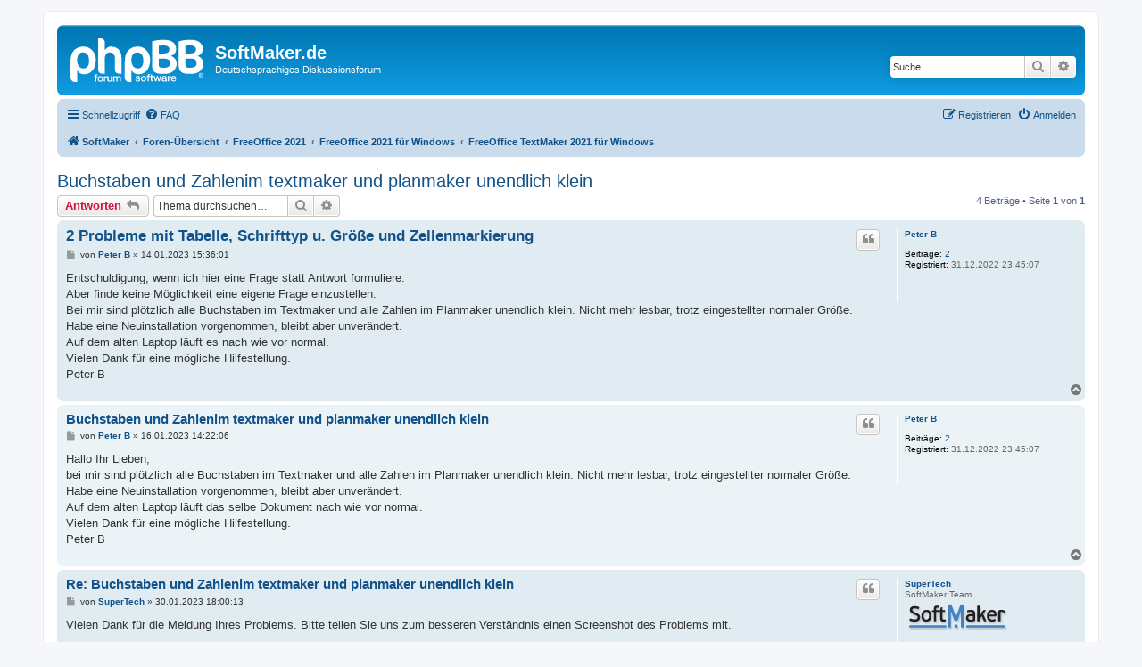

--- FILE ---
content_type: text/html; charset=UTF-8
request_url: https://forum.softmaker.de/viewtopic.php?f=389&p=145128&sid=cf9a6233698877a94fb655882ace2a70
body_size: 7389
content:
<!DOCTYPE html>
<html dir="ltr" lang="de">
<head>
<meta charset="utf-8" />
<meta http-equiv="X-UA-Compatible" content="IE=edge">
<meta name="viewport" content="width=device-width, initial-scale=1" />

<title>Buchstaben und Zahlenim textmaker und planmaker unendlich klein - SoftMaker.de</title>


	<link rel="canonical" href="https://forum.softmaker.de:443/viewtopic.php?t=33589">

<!--
	phpBB style name: prosilver
	Based on style:   prosilver (this is the default phpBB3 style)
	Original author:  Tom Beddard ( http://www.subBlue.com/ )
	Modified by:
-->

<link href="./assets/css/font-awesome.min.css?assets_version=25" rel="stylesheet">
<link href="./styles/prosilver/theme/stylesheet.css?assets_version=25" rel="stylesheet">
<link href="./styles/prosilver/theme/de_x_sie/stylesheet.css?assets_version=25" rel="stylesheet">




<!--[if lte IE 9]>
	<link href="./styles/prosilver/theme/tweaks.css?assets_version=25" rel="stylesheet">
<![endif]-->





</head>
<body id="phpbb" class="nojs notouch section-viewtopic ltr ">


<div id="wrap" class="wrap">
	<a id="top" class="top-anchor" accesskey="t"></a>
	<div id="page-header">
		<div class="headerbar" role="banner">
					<div class="inner">

			<div id="site-description" class="site-description">
		<a id="logo" class="logo" href="http://www.softmaker.de" title="SoftMaker">
					<span class="site_logo"></span>
				</a>
				<h1>SoftMaker.de</h1>
				<p>Deutschsprachiges Diskussionsforum</p>
				<p class="skiplink"><a href="#start_here">Zum Inhalt</a></p>
			</div>

									<div id="search-box" class="search-box search-header" role="search">
				<form action="./search.php?sid=52ae4391c98db9390eeb6bf7bb6e964f" method="get" id="search">
				<fieldset>
					<input name="keywords" id="keywords" type="search" maxlength="128" title="Suche nach Wörtern" class="inputbox search tiny" size="20" value="" placeholder="Suche…" />
					<button class="button button-search" type="submit" title="Suche">
						<i class="icon fa-search fa-fw" aria-hidden="true"></i><span class="sr-only">Suche</span>
					</button>
					<a href="./search.php?sid=52ae4391c98db9390eeb6bf7bb6e964f" class="button button-search-end" title="Erweiterte Suche">
						<i class="icon fa-cog fa-fw" aria-hidden="true"></i><span class="sr-only">Erweiterte Suche</span>
					</a>
					<input type="hidden" name="sid" value="52ae4391c98db9390eeb6bf7bb6e964f" />

				</fieldset>
				</form>
			</div>
						
			</div>
					</div>
				<div class="navbar" role="navigation">
	<div class="inner">

	<ul id="nav-main" class="nav-main linklist" role="menubar">

		<li id="quick-links" class="quick-links dropdown-container responsive-menu" data-skip-responsive="true">
			<a href="#" class="dropdown-trigger">
				<i class="icon fa-bars fa-fw" aria-hidden="true"></i><span>Schnellzugriff</span>
			</a>
			<div class="dropdown">
				<div class="pointer"><div class="pointer-inner"></div></div>
				<ul class="dropdown-contents" role="menu">
					
											<li class="separator"></li>
																									<li>
								<a href="./search.php?search_id=unanswered&amp;sid=52ae4391c98db9390eeb6bf7bb6e964f" role="menuitem">
									<i class="icon fa-file-o fa-fw icon-gray" aria-hidden="true"></i><span>Unbeantwortete Themen</span>
								</a>
							</li>
							<li>
								<a href="./search.php?search_id=active_topics&amp;sid=52ae4391c98db9390eeb6bf7bb6e964f" role="menuitem">
									<i class="icon fa-file-o fa-fw icon-blue" aria-hidden="true"></i><span>Aktive Themen</span>
								</a>
							</li>
							<li class="separator"></li>
							<li>
								<a href="./search.php?sid=52ae4391c98db9390eeb6bf7bb6e964f" role="menuitem">
									<i class="icon fa-search fa-fw" aria-hidden="true"></i><span>Suche</span>
								</a>
							</li>
					
										<li class="separator"></li>

									</ul>
			</div>
		</li>

				<li data-skip-responsive="true">
			<a href="/app.php/help/faq?sid=52ae4391c98db9390eeb6bf7bb6e964f" rel="help" title="Häufig gestellte Fragen" role="menuitem">
				<i class="icon fa-question-circle fa-fw" aria-hidden="true"></i><span>FAQ</span>
			</a>
		</li>
						
			<li class="rightside"  data-skip-responsive="true">
			<a href="./ucp.php?mode=login&amp;redirect=viewtopic.php%3Ff%3D389%26p%3D145128&amp;sid=52ae4391c98db9390eeb6bf7bb6e964f" title="Anmelden" accesskey="x" role="menuitem">
				<i class="icon fa-power-off fa-fw" aria-hidden="true"></i><span>Anmelden</span>
			</a>
		</li>
					<li class="rightside" data-skip-responsive="true">
				<a href="./ucp.php?mode=register&amp;sid=52ae4391c98db9390eeb6bf7bb6e964f" role="menuitem">
					<i class="icon fa-pencil-square-o  fa-fw" aria-hidden="true"></i><span>Registrieren</span>
				</a>
			</li>
						</ul>

	<ul id="nav-breadcrumbs" class="nav-breadcrumbs linklist navlinks" role="menubar">
				
		
		<li class="breadcrumbs" itemscope itemtype="https://schema.org/BreadcrumbList">

							<span class="crumb" itemtype="https://schema.org/ListItem" itemprop="itemListElement" itemscope><a itemprop="item" href="http://www.softmaker.de" data-navbar-reference="home"><i class="icon fa-home fa-fw" aria-hidden="true"></i><span itemprop="name">SoftMaker</span></a><meta itemprop="position" content="1" /></span>
			
							<span class="crumb" itemtype="https://schema.org/ListItem" itemprop="itemListElement" itemscope><a itemprop="item" href="./index.php?sid=52ae4391c98db9390eeb6bf7bb6e964f" accesskey="h" data-navbar-reference="index"><span itemprop="name">Foren-Übersicht</span></a><meta itemprop="position" content="2" /></span>

											
								<span class="crumb" itemtype="https://schema.org/ListItem" itemprop="itemListElement" itemscope data-forum-id="466"><a itemprop="item" href="./viewforum.php?f=466&amp;sid=52ae4391c98db9390eeb6bf7bb6e964f"><span itemprop="name">FreeOffice 2021</span></a><meta itemprop="position" content="3" /></span>
															
								<span class="crumb" itemtype="https://schema.org/ListItem" itemprop="itemListElement" itemscope data-forum-id="383"><a itemprop="item" href="./viewforum.php?f=383&amp;sid=52ae4391c98db9390eeb6bf7bb6e964f"><span itemprop="name">FreeOffice 2021 für Windows</span></a><meta itemprop="position" content="4" /></span>
															
								<span class="crumb" itemtype="https://schema.org/ListItem" itemprop="itemListElement" itemscope data-forum-id="389"><a itemprop="item" href="./viewforum.php?f=389&amp;sid=52ae4391c98db9390eeb6bf7bb6e964f"><span itemprop="name">FreeOffice TextMaker 2021 für Windows</span></a><meta itemprop="position" content="5" /></span>
							
					</li>

		
					<li class="rightside responsive-search">
				<a href="./search.php?sid=52ae4391c98db9390eeb6bf7bb6e964f" title="Zeigt die erweiterten Suchoptionen an" role="menuitem">
					<i class="icon fa-search fa-fw" aria-hidden="true"></i><span class="sr-only">Suche</span>
				</a>
			</li>
			</ul>

	</div>
</div>
	</div>

	
	<a id="start_here" class="anchor"></a>
	<div id="page-body" class="page-body" role="main">
		
		
<h2 class="topic-title"><a href="./viewtopic.php?t=33589&amp;sid=52ae4391c98db9390eeb6bf7bb6e964f">Buchstaben und Zahlenim textmaker und planmaker unendlich klein</a></h2>
<!-- NOTE: remove the style="display: none" when you want to have the forum description on the topic body -->



<div class="action-bar bar-top">
	
			<a href="./posting.php?mode=reply&amp;t=33589&amp;sid=52ae4391c98db9390eeb6bf7bb6e964f" class="button" title="Antwort erstellen">
							<span>Antworten</span> <i class="icon fa-reply fa-fw" aria-hidden="true"></i>
					</a>
	
			
			<div class="search-box" role="search">
			<form method="get" id="topic-search" action="./search.php?sid=52ae4391c98db9390eeb6bf7bb6e964f">
			<fieldset>
				<input class="inputbox search tiny"  type="search" name="keywords" id="search_keywords" size="20" placeholder="Thema durchsuchen…" />
				<button class="button button-search" type="submit" title="Suche">
					<i class="icon fa-search fa-fw" aria-hidden="true"></i><span class="sr-only">Suche</span>
				</button>
				<a href="./search.php?sid=52ae4391c98db9390eeb6bf7bb6e964f" class="button button-search-end" title="Erweiterte Suche">
					<i class="icon fa-cog fa-fw" aria-hidden="true"></i><span class="sr-only">Erweiterte Suche</span>
				</a>
				<input type="hidden" name="t" value="33589" />
<input type="hidden" name="sf" value="msgonly" />
<input type="hidden" name="sid" value="52ae4391c98db9390eeb6bf7bb6e964f" />

			</fieldset>
			</form>
		</div>
	
			<div class="pagination">
			4 Beiträge
							&bull; Seite <strong>1</strong> von <strong>1</strong>
					</div>
		</div>




			<div id="p144996" class="post has-profile bg2">
		<div class="inner">

		<dl class="postprofile" id="profile144996">
			<dt class="no-profile-rank no-avatar">
				<div class="avatar-container">
																			</div>
								<a href="./memberlist.php?mode=viewprofile&amp;u=48079&amp;sid=52ae4391c98db9390eeb6bf7bb6e964f" class="username">Peter B</a>							</dt>

									
		<dd class="profile-posts"><strong>Beiträge:</strong> <a href="./search.php?author_id=48079&amp;sr=posts&amp;sid=52ae4391c98db9390eeb6bf7bb6e964f">2</a></dd>		<dd class="profile-joined"><strong>Registriert:</strong> 31.12.2022 23:45:07</dd>		
		
						
						
		</dl>

		<div class="postbody">
						<div id="post_content144996">

					<h3 class="first">
						<a href="./viewtopic.php?p=144996&amp;sid=52ae4391c98db9390eeb6bf7bb6e964f#p144996">2 Probleme mit Tabelle, Schrifttyp u. Größe und Zellenmarkierung</a>
		</h3>

													<ul class="post-buttons">
																																									<li>
							<a href="./posting.php?mode=quote&amp;p=144996&amp;sid=52ae4391c98db9390eeb6bf7bb6e964f" title="Mit Zitat antworten" class="button button-icon-only">
								<i class="icon fa-quote-left fa-fw" aria-hidden="true"></i><span class="sr-only">Zitieren</span>
							</a>
						</li>
														</ul>
							
						<p class="author">
									<a class="unread" href="./viewtopic.php?p=144996&amp;sid=52ae4391c98db9390eeb6bf7bb6e964f#p144996" title="Beitrag">
						<i class="icon fa-file fa-fw icon-lightgray icon-md" aria-hidden="true"></i><span class="sr-only">Beitrag</span>
					</a>
								<span class="responsive-hide">von <strong><a href="./memberlist.php?mode=viewprofile&amp;u=48079&amp;sid=52ae4391c98db9390eeb6bf7bb6e964f" class="username">Peter B</a></strong> &raquo; </span><time datetime="2023-01-14T14:36:01+00:00">14.01.2023 15:36:01</time>
			</p>
			
			
			
			
			<div class="content">Entschuldigung, wenn ich hier eine Frage statt Antwort formuliere.<br>
Aber finde keine Möglichkeit eine eigene Frage einzustellen.<br>
Bei mir sind plötzlich alle Buchstaben im Textmaker und alle Zahlen im Planmaker unendlich klein. Nicht mehr lesbar, trotz eingestellter normaler Größe.<br>
Habe eine Neuinstallation vorgenommen, bleibt aber unverändert.<br>
Auf dem alten Laptop läuft es nach wie vor normal.<br>
Vielen Dank für eine mögliche Hilfestellung.<br>
Peter B</div>

			
			
									
						
										
						</div>

		</div>

				<div class="back2top">
						<a href="#top" class="top" title="Nach oben">
				<i class="icon fa-chevron-circle-up fa-fw icon-gray" aria-hidden="true"></i>
				<span class="sr-only">Nach oben</span>
			</a>
					</div>
		
		</div>
	</div>

				<div id="p145013" class="post has-profile bg1">
		<div class="inner">

		<dl class="postprofile" id="profile145013">
			<dt class="no-profile-rank no-avatar">
				<div class="avatar-container">
																			</div>
								<a href="./memberlist.php?mode=viewprofile&amp;u=48079&amp;sid=52ae4391c98db9390eeb6bf7bb6e964f" class="username">Peter B</a>							</dt>

									
		<dd class="profile-posts"><strong>Beiträge:</strong> <a href="./search.php?author_id=48079&amp;sr=posts&amp;sid=52ae4391c98db9390eeb6bf7bb6e964f">2</a></dd>		<dd class="profile-joined"><strong>Registriert:</strong> 31.12.2022 23:45:07</dd>		
		
						
						
		</dl>

		<div class="postbody">
						<div id="post_content145013">

					<h3 >
						<a href="./viewtopic.php?p=145013&amp;sid=52ae4391c98db9390eeb6bf7bb6e964f#p145013">Buchstaben und Zahlenim textmaker und planmaker unendlich klein</a>
		</h3>

													<ul class="post-buttons">
																																									<li>
							<a href="./posting.php?mode=quote&amp;p=145013&amp;sid=52ae4391c98db9390eeb6bf7bb6e964f" title="Mit Zitat antworten" class="button button-icon-only">
								<i class="icon fa-quote-left fa-fw" aria-hidden="true"></i><span class="sr-only">Zitieren</span>
							</a>
						</li>
														</ul>
							
						<p class="author">
									<a class="unread" href="./viewtopic.php?p=145013&amp;sid=52ae4391c98db9390eeb6bf7bb6e964f#p145013" title="Beitrag">
						<i class="icon fa-file fa-fw icon-lightgray icon-md" aria-hidden="true"></i><span class="sr-only">Beitrag</span>
					</a>
								<span class="responsive-hide">von <strong><a href="./memberlist.php?mode=viewprofile&amp;u=48079&amp;sid=52ae4391c98db9390eeb6bf7bb6e964f" class="username">Peter B</a></strong> &raquo; </span><time datetime="2023-01-16T13:22:06+00:00">16.01.2023 14:22:06</time>
			</p>
			
			
			
			
			<div class="content">Hallo Ihr Lieben,<br>
bei mir sind plötzlich alle Buchstaben im Textmaker und alle Zahlen im Planmaker unendlich klein. Nicht mehr lesbar, trotz eingestellter normaler Größe.<br>
Habe eine Neuinstallation vorgenommen, bleibt aber unverändert.<br>
Auf dem alten Laptop läuft das selbe Dokument nach wie vor normal.<br>
Vielen Dank für eine mögliche Hilfestellung.<br>
Peter B</div>

			
			
									
						
										
						</div>

		</div>

				<div class="back2top">
						<a href="#top" class="top" title="Nach oben">
				<i class="icon fa-chevron-circle-up fa-fw icon-gray" aria-hidden="true"></i>
				<span class="sr-only">Nach oben</span>
			</a>
					</div>
		
		</div>
	</div>

				<div id="p145126" class="post has-profile bg2">
		<div class="inner">

		<dl class="postprofile" id="profile145126">
			<dt class="has-profile-rank no-avatar">
				<div class="avatar-container">
																			</div>
								<a href="./memberlist.php?mode=viewprofile&amp;u=29796&amp;sid=52ae4391c98db9390eeb6bf7bb6e964f" class="username">SuperTech</a>							</dt>

						<dd class="profile-rank">SoftMaker Team<br /><img src="./images/ranks/softmaker-team.png" alt="SoftMaker Team" title="SoftMaker Team" /></dd>			
		<dd class="profile-posts"><strong>Beiträge:</strong> <a href="./search.php?author_id=29796&amp;sr=posts&amp;sid=52ae4391c98db9390eeb6bf7bb6e964f">4485</a></dd>		<dd class="profile-joined"><strong>Registriert:</strong> 11.03.2020 17:30:08</dd>		
		
						
						
		</dl>

		<div class="postbody">
						<div id="post_content145126">

					<h3 >
						<a href="./viewtopic.php?p=145126&amp;sid=52ae4391c98db9390eeb6bf7bb6e964f#p145126">Re: Buchstaben und Zahlenim textmaker und planmaker unendlich klein</a>
		</h3>

													<ul class="post-buttons">
																																									<li>
							<a href="./posting.php?mode=quote&amp;p=145126&amp;sid=52ae4391c98db9390eeb6bf7bb6e964f" title="Mit Zitat antworten" class="button button-icon-only">
								<i class="icon fa-quote-left fa-fw" aria-hidden="true"></i><span class="sr-only">Zitieren</span>
							</a>
						</li>
														</ul>
							
						<p class="author">
									<a class="unread" href="./viewtopic.php?p=145126&amp;sid=52ae4391c98db9390eeb6bf7bb6e964f#p145126" title="Beitrag">
						<i class="icon fa-file fa-fw icon-lightgray icon-md" aria-hidden="true"></i><span class="sr-only">Beitrag</span>
					</a>
								<span class="responsive-hide">von <strong><a href="./memberlist.php?mode=viewprofile&amp;u=29796&amp;sid=52ae4391c98db9390eeb6bf7bb6e964f" class="username">SuperTech</a></strong> &raquo; </span><time datetime="2023-01-30T17:00:13+00:00">30.01.2023 18:00:13</time>
			</p>
			
			
			
			
			<div class="content">Vielen Dank für die Meldung Ihres Problems. Bitte teilen Sie uns zum besseren Verständnis einen Screenshot des Problems mit.<br>
<br>
In der Zwischenzeit schließen Sie bitte alle Anwendungen, benennen Sie den Ordner Documents/SoftMaker um und überprüfen Sie das Problem erneut.</div>

			
			
									
						
										
						</div>

		</div>

				<div class="back2top">
						<a href="#top" class="top" title="Nach oben">
				<i class="icon fa-chevron-circle-up fa-fw icon-gray" aria-hidden="true"></i>
				<span class="sr-only">Nach oben</span>
			</a>
					</div>
		
		</div>
	</div>

				<div id="p145128" class="post has-profile bg1">
		<div class="inner">

		<dl class="postprofile" id="profile145128">
			<dt class="has-profile-rank no-avatar">
				<div class="avatar-container">
																			</div>
								<a href="./memberlist.php?mode=viewprofile&amp;u=8243&amp;sid=52ae4391c98db9390eeb6bf7bb6e964f" style="color: #AA0000;" class="username-coloured">martin-k</a>							</dt>

						<dd class="profile-rank">SoftMaker Team<br /><img src="./images/ranks/softmaker-team.png" alt="SoftMaker Team" title="SoftMaker Team" /></dd>			
		<dd class="profile-posts"><strong>Beiträge:</strong> <a href="./search.php?author_id=8243&amp;sr=posts&amp;sid=52ae4391c98db9390eeb6bf7bb6e964f">6333</a></dd>		<dd class="profile-joined"><strong>Registriert:</strong> 03.12.2003 14:32:06</dd>		
		
											
							<dd class="profile-contact">
				<strong>Kontaktdaten:</strong>
				<div class="dropdown-container dropdown-left">
					<a href="#" class="dropdown-trigger" title="Kontaktdaten von martin-k">
						<i class="icon fa-commenting-o fa-fw icon-lg" aria-hidden="true"></i><span class="sr-only">Kontaktdaten von martin-k</span>
					</a>
					<div class="dropdown">
						<div class="pointer"><div class="pointer-inner"></div></div>
						<div class="dropdown-contents contact-icons">
																																								<div>
																	<a href="http://www.softmaker.de" title="Website" class="last-cell">
										<span class="contact-icon phpbb_website-icon">Website</span>									</a>
																	</div>
																					</div>
					</div>
				</div>
			</dd>
				
		</dl>

		<div class="postbody">
						<div id="post_content145128">

					<h3 >
						<a href="./viewtopic.php?p=145128&amp;sid=52ae4391c98db9390eeb6bf7bb6e964f#p145128">Re: Buchstaben und Zahlenim textmaker und planmaker unendlich klein</a>
		</h3>

													<ul class="post-buttons">
																																									<li>
							<a href="./posting.php?mode=quote&amp;p=145128&amp;sid=52ae4391c98db9390eeb6bf7bb6e964f" title="Mit Zitat antworten" class="button button-icon-only">
								<i class="icon fa-quote-left fa-fw" aria-hidden="true"></i><span class="sr-only">Zitieren</span>
							</a>
						</li>
														</ul>
							
						<p class="author">
									<a class="unread" href="./viewtopic.php?p=145128&amp;sid=52ae4391c98db9390eeb6bf7bb6e964f#p145128" title="Beitrag">
						<i class="icon fa-file fa-fw icon-lightgray icon-md" aria-hidden="true"></i><span class="sr-only">Beitrag</span>
					</a>
								<span class="responsive-hide">von <strong><a href="./memberlist.php?mode=viewprofile&amp;u=8243&amp;sid=52ae4391c98db9390eeb6bf7bb6e964f" style="color: #AA0000;" class="username-coloured">martin-k</a></strong> &raquo; </span><time datetime="2023-01-30T17:25:25+00:00">30.01.2023 18:25:25</time>
			</p>
			
			
			
			
			<div class="content">Ich nehme an, dass Sie keinen oder einen defekten Druckertreiber angewählt haben. Rufen Sie in den Programmen das Dialogfenster "Drucken" auf und wählen Sie einen anderen Druckertreiber.</div>

			
			
									
						
							<div id="sig145128" class="signature">Martin Kotulla<br>
SoftMaker Software GmbH</div>			
						</div>

		</div>

				<div class="back2top">
						<a href="#top" class="top" title="Nach oben">
				<i class="icon fa-chevron-circle-up fa-fw icon-gray" aria-hidden="true"></i>
				<span class="sr-only">Nach oben</span>
			</a>
					</div>
		
		</div>
	</div>

	

	<div class="action-bar bar-bottom">
	
			<a href="./posting.php?mode=reply&amp;t=33589&amp;sid=52ae4391c98db9390eeb6bf7bb6e964f" class="button" title="Antwort erstellen">
							<span>Antworten</span> <i class="icon fa-reply fa-fw" aria-hidden="true"></i>
					</a>
		
	
			<form method="post" action="./viewtopic.php?t=33589&amp;sid=52ae4391c98db9390eeb6bf7bb6e964f">
		<div class="dropdown-container dropdown-container-left dropdown-button-control sort-tools">
	<span title="Anzeige- und Sortierungs-Einstellungen" class="button button-secondary dropdown-trigger dropdown-select">
		<i class="icon fa-sort-amount-asc fa-fw" aria-hidden="true"></i>
		<span class="caret"><i class="icon fa-sort-down fa-fw" aria-hidden="true"></i></span>
	</span>
	<div class="dropdown hidden">
		<div class="pointer"><div class="pointer-inner"></div></div>
		<div class="dropdown-contents">
			<fieldset class="display-options">
							<label>Anzeigen: <select name="st" id="st"><option value="0" selected="selected">Alle Beiträge</option><option value="1">1 Tag</option><option value="7">7 Tage</option><option value="14">2 Wochen</option><option value="30">1 Monat</option><option value="90">3 Monate</option><option value="180">6 Monate</option><option value="365">1 Jahr</option></select></label>
								<label>Sortiere nach: <select name="sk" id="sk"><option value="a">Autor</option><option value="t" selected="selected">Erstellungsdatum</option><option value="s">Betreff</option></select></label>
				<label>Richtung: <select name="sd" id="sd"><option value="a" selected="selected">Aufsteigend</option><option value="d">Absteigend</option></select></label>
								<hr class="dashed" />
				<input type="submit" class="button2" name="sort" value="Los" />
						</fieldset>
		</div>
	</div>
</div>
		</form>
	
	
	
			<div class="pagination">
			4 Beiträge
							&bull; Seite <strong>1</strong> von <strong>1</strong>
					</div>
	</div>


<div class="action-bar actions-jump">
		<p class="jumpbox-return">
		<a href="./viewforum.php?f=389&amp;sid=52ae4391c98db9390eeb6bf7bb6e964f" class="left-box arrow-left" accesskey="r">
			<i class="icon fa-angle-left fa-fw icon-black" aria-hidden="true"></i><span>Zurück zu „FreeOffice TextMaker 2021 für Windows“</span>
		</a>
	</p>
	
		<div class="jumpbox dropdown-container dropdown-container-right dropdown-up dropdown-left dropdown-button-control" id="jumpbox">
			<span title="Gehe zu" class="button button-secondary dropdown-trigger dropdown-select">
				<span>Gehe zu</span>
				<span class="caret"><i class="icon fa-sort-down fa-fw" aria-hidden="true"></i></span>
			</span>
		<div class="dropdown">
			<div class="pointer"><div class="pointer-inner"></div></div>
			<ul class="dropdown-contents">
																				<li><a href="./viewforum.php?f=274&amp;sid=52ae4391c98db9390eeb6bf7bb6e964f" class="jumpbox-cat-link"> <span> SoftMaker Office NX und 2024</span></a></li>
																<li><a href="./viewforum.php?f=429&amp;sid=52ae4391c98db9390eeb6bf7bb6e964f" class="jumpbox-sub-link"><span class="spacer"></span> <span>&#8627; &nbsp; SoftMaker Office NX und 2024 für Windows</span></a></li>
																<li><a href="./viewforum.php?f=432&amp;sid=52ae4391c98db9390eeb6bf7bb6e964f" class="jumpbox-sub-link"><span class="spacer"></span><span class="spacer"></span> <span>&#8627; &nbsp; SoftMaker Office NX und 2024 für Windows (allgemein)</span></a></li>
																<li><a href="./viewforum.php?f=433&amp;sid=52ae4391c98db9390eeb6bf7bb6e964f" class="jumpbox-sub-link"><span class="spacer"></span><span class="spacer"></span> <span>&#8627; &nbsp; TextMaker NX und 2024 für Windows</span></a></li>
																<li><a href="./viewforum.php?f=434&amp;sid=52ae4391c98db9390eeb6bf7bb6e964f" class="jumpbox-sub-link"><span class="spacer"></span><span class="spacer"></span> <span>&#8627; &nbsp; PlanMaker NX und 2024 für Windows</span></a></li>
																<li><a href="./viewforum.php?f=435&amp;sid=52ae4391c98db9390eeb6bf7bb6e964f" class="jumpbox-sub-link"><span class="spacer"></span><span class="spacer"></span> <span>&#8627; &nbsp; Presentations NX und 2024 für Windows</span></a></li>
																<li><a href="./viewforum.php?f=436&amp;sid=52ae4391c98db9390eeb6bf7bb6e964f" class="jumpbox-sub-link"><span class="spacer"></span><span class="spacer"></span> <span>&#8627; &nbsp; BasicMaker NX und 2024 für Windows</span></a></li>
																<li><a href="./viewforum.php?f=430&amp;sid=52ae4391c98db9390eeb6bf7bb6e964f" class="jumpbox-sub-link"><span class="spacer"></span> <span>&#8627; &nbsp; SoftMaker Office NX und 2024 für Mac</span></a></li>
																<li><a href="./viewforum.php?f=437&amp;sid=52ae4391c98db9390eeb6bf7bb6e964f" class="jumpbox-sub-link"><span class="spacer"></span><span class="spacer"></span> <span>&#8627; &nbsp; SoftMaker Office NX und 2024 für Mac (allgemein)</span></a></li>
																<li><a href="./viewforum.php?f=438&amp;sid=52ae4391c98db9390eeb6bf7bb6e964f" class="jumpbox-sub-link"><span class="spacer"></span><span class="spacer"></span> <span>&#8627; &nbsp; TextMaker NX und 2024 für Mac</span></a></li>
																<li><a href="./viewforum.php?f=439&amp;sid=52ae4391c98db9390eeb6bf7bb6e964f" class="jumpbox-sub-link"><span class="spacer"></span><span class="spacer"></span> <span>&#8627; &nbsp; PlanMaker NX und 2024 für Mac</span></a></li>
																<li><a href="./viewforum.php?f=440&amp;sid=52ae4391c98db9390eeb6bf7bb6e964f" class="jumpbox-sub-link"><span class="spacer"></span><span class="spacer"></span> <span>&#8627; &nbsp; Presentations NX und 2024 für Mac</span></a></li>
																<li><a href="./viewforum.php?f=431&amp;sid=52ae4391c98db9390eeb6bf7bb6e964f" class="jumpbox-sub-link"><span class="spacer"></span> <span>&#8627; &nbsp; SoftMaker Office NX und 2024 für Linux</span></a></li>
																<li><a href="./viewforum.php?f=441&amp;sid=52ae4391c98db9390eeb6bf7bb6e964f" class="jumpbox-sub-link"><span class="spacer"></span><span class="spacer"></span> <span>&#8627; &nbsp; SoftMaker Office NX und 2024 für Linux (allgemein)</span></a></li>
																<li><a href="./viewforum.php?f=442&amp;sid=52ae4391c98db9390eeb6bf7bb6e964f" class="jumpbox-sub-link"><span class="spacer"></span><span class="spacer"></span> <span>&#8627; &nbsp; TextMaker NX und 2024 für Linux</span></a></li>
																<li><a href="./viewforum.php?f=443&amp;sid=52ae4391c98db9390eeb6bf7bb6e964f" class="jumpbox-sub-link"><span class="spacer"></span><span class="spacer"></span> <span>&#8627; &nbsp; PlanMaker NX und 2024 für Linux</span></a></li>
																<li><a href="./viewforum.php?f=444&amp;sid=52ae4391c98db9390eeb6bf7bb6e964f" class="jumpbox-sub-link"><span class="spacer"></span><span class="spacer"></span> <span>&#8627; &nbsp; Presentations NX und 2024 für Linux</span></a></li>
																<li><a href="./viewforum.php?f=456&amp;sid=52ae4391c98db9390eeb6bf7bb6e964f" class="jumpbox-sub-link"><span class="spacer"></span> <span>&#8627; &nbsp; SoftMaker Office NX für iOS</span></a></li>
																<li><a href="./viewforum.php?f=458&amp;sid=52ae4391c98db9390eeb6bf7bb6e964f" class="jumpbox-sub-link"><span class="spacer"></span><span class="spacer"></span> <span>&#8627; &nbsp; SoftMaker Office NX für iOS (allgemein)</span></a></li>
																<li><a href="./viewforum.php?f=459&amp;sid=52ae4391c98db9390eeb6bf7bb6e964f" class="jumpbox-sub-link"><span class="spacer"></span><span class="spacer"></span> <span>&#8627; &nbsp; TextMaker NX für iOS</span></a></li>
																<li><a href="./viewforum.php?f=460&amp;sid=52ae4391c98db9390eeb6bf7bb6e964f" class="jumpbox-sub-link"><span class="spacer"></span><span class="spacer"></span> <span>&#8627; &nbsp; PlanMaker NX für iOS</span></a></li>
																<li><a href="./viewforum.php?f=461&amp;sid=52ae4391c98db9390eeb6bf7bb6e964f" class="jumpbox-sub-link"><span class="spacer"></span><span class="spacer"></span> <span>&#8627; &nbsp; Presentations NX für iOS</span></a></li>
																<li><a href="./viewforum.php?f=457&amp;sid=52ae4391c98db9390eeb6bf7bb6e964f" class="jumpbox-sub-link"><span class="spacer"></span> <span>&#8627; &nbsp; SoftMaker Office NX für Android</span></a></li>
																<li><a href="./viewforum.php?f=462&amp;sid=52ae4391c98db9390eeb6bf7bb6e964f" class="jumpbox-sub-link"><span class="spacer"></span><span class="spacer"></span> <span>&#8627; &nbsp; SoftMaker Office NX für Android (allgemein)</span></a></li>
																<li><a href="./viewforum.php?f=463&amp;sid=52ae4391c98db9390eeb6bf7bb6e964f" class="jumpbox-sub-link"><span class="spacer"></span><span class="spacer"></span> <span>&#8627; &nbsp; TextMaker NX für Android</span></a></li>
																<li><a href="./viewforum.php?f=464&amp;sid=52ae4391c98db9390eeb6bf7bb6e964f" class="jumpbox-sub-link"><span class="spacer"></span><span class="spacer"></span> <span>&#8627; &nbsp; PlanMaker NX für Android</span></a></li>
																<li><a href="./viewforum.php?f=465&amp;sid=52ae4391c98db9390eeb6bf7bb6e964f" class="jumpbox-sub-link"><span class="spacer"></span><span class="spacer"></span> <span>&#8627; &nbsp; Presentations NX für Android</span></a></li>
																<li><a href="./viewforum.php?f=455&amp;sid=52ae4391c98db9390eeb6bf7bb6e964f" class="jumpbox-cat-link"> <span> SoftMaker Office 2021</span></a></li>
																<li><a href="./viewforum.php?f=353&amp;sid=52ae4391c98db9390eeb6bf7bb6e964f" class="jumpbox-sub-link"><span class="spacer"></span> <span>&#8627; &nbsp; SoftMaker Office 2021 für Windows</span></a></li>
																<li><a href="./viewforum.php?f=356&amp;sid=52ae4391c98db9390eeb6bf7bb6e964f" class="jumpbox-sub-link"><span class="spacer"></span><span class="spacer"></span> <span>&#8627; &nbsp; SoftMaker Office 2021 für Windows (allgemein)</span></a></li>
																<li><a href="./viewforum.php?f=357&amp;sid=52ae4391c98db9390eeb6bf7bb6e964f" class="jumpbox-sub-link"><span class="spacer"></span><span class="spacer"></span> <span>&#8627; &nbsp; TextMaker 2021 für Windows</span></a></li>
																<li><a href="./viewforum.php?f=358&amp;sid=52ae4391c98db9390eeb6bf7bb6e964f" class="jumpbox-sub-link"><span class="spacer"></span><span class="spacer"></span> <span>&#8627; &nbsp; PlanMaker 2021 für Windows</span></a></li>
																<li><a href="./viewforum.php?f=359&amp;sid=52ae4391c98db9390eeb6bf7bb6e964f" class="jumpbox-sub-link"><span class="spacer"></span><span class="spacer"></span> <span>&#8627; &nbsp; Presentations 2021 für Windows</span></a></li>
																<li><a href="./viewforum.php?f=360&amp;sid=52ae4391c98db9390eeb6bf7bb6e964f" class="jumpbox-sub-link"><span class="spacer"></span><span class="spacer"></span> <span>&#8627; &nbsp; BasicMaker 2021 für Windows</span></a></li>
																<li><a href="./viewforum.php?f=354&amp;sid=52ae4391c98db9390eeb6bf7bb6e964f" class="jumpbox-sub-link"><span class="spacer"></span> <span>&#8627; &nbsp; SoftMaker Office 2021 für Mac</span></a></li>
																<li><a href="./viewforum.php?f=361&amp;sid=52ae4391c98db9390eeb6bf7bb6e964f" class="jumpbox-sub-link"><span class="spacer"></span><span class="spacer"></span> <span>&#8627; &nbsp; SoftMaker Office 2021 für Mac (allgemein)</span></a></li>
																<li><a href="./viewforum.php?f=362&amp;sid=52ae4391c98db9390eeb6bf7bb6e964f" class="jumpbox-sub-link"><span class="spacer"></span><span class="spacer"></span> <span>&#8627; &nbsp; TextMaker 2021 für Mac</span></a></li>
																<li><a href="./viewforum.php?f=363&amp;sid=52ae4391c98db9390eeb6bf7bb6e964f" class="jumpbox-sub-link"><span class="spacer"></span><span class="spacer"></span> <span>&#8627; &nbsp; PlanMaker 2021 für Mac</span></a></li>
																<li><a href="./viewforum.php?f=364&amp;sid=52ae4391c98db9390eeb6bf7bb6e964f" class="jumpbox-sub-link"><span class="spacer"></span><span class="spacer"></span> <span>&#8627; &nbsp; Presentations 2021 für Mac</span></a></li>
																<li><a href="./viewforum.php?f=355&amp;sid=52ae4391c98db9390eeb6bf7bb6e964f" class="jumpbox-sub-link"><span class="spacer"></span> <span>&#8627; &nbsp; SoftMaker Office 2021 für Linux</span></a></li>
																<li><a href="./viewforum.php?f=365&amp;sid=52ae4391c98db9390eeb6bf7bb6e964f" class="jumpbox-sub-link"><span class="spacer"></span><span class="spacer"></span> <span>&#8627; &nbsp; SoftMaker Office 2021 für Linux (allgemein)</span></a></li>
																<li><a href="./viewforum.php?f=366&amp;sid=52ae4391c98db9390eeb6bf7bb6e964f" class="jumpbox-sub-link"><span class="spacer"></span><span class="spacer"></span> <span>&#8627; &nbsp; TextMaker 2021 für Linux</span></a></li>
																<li><a href="./viewforum.php?f=367&amp;sid=52ae4391c98db9390eeb6bf7bb6e964f" class="jumpbox-sub-link"><span class="spacer"></span><span class="spacer"></span> <span>&#8627; &nbsp; PlanMaker 2021 für Linux</span></a></li>
																<li><a href="./viewforum.php?f=368&amp;sid=52ae4391c98db9390eeb6bf7bb6e964f" class="jumpbox-sub-link"><span class="spacer"></span><span class="spacer"></span> <span>&#8627; &nbsp; Presentations 2021 für Linux</span></a></li>
																<li><a href="./viewforum.php?f=467&amp;sid=52ae4391c98db9390eeb6bf7bb6e964f" class="jumpbox-cat-link"> <span> FreeOffice 2024</span></a></li>
																<li><a href="./viewforum.php?f=468&amp;sid=52ae4391c98db9390eeb6bf7bb6e964f" class="jumpbox-sub-link"><span class="spacer"></span> <span>&#8627; &nbsp; FreeOffice 2024 für Windows</span></a></li>
																<li><a href="./viewforum.php?f=471&amp;sid=52ae4391c98db9390eeb6bf7bb6e964f" class="jumpbox-sub-link"><span class="spacer"></span><span class="spacer"></span> <span>&#8627; &nbsp; FreeOffice 2024 für Windows (allgemein)</span></a></li>
																<li><a href="./viewforum.php?f=472&amp;sid=52ae4391c98db9390eeb6bf7bb6e964f" class="jumpbox-sub-link"><span class="spacer"></span><span class="spacer"></span> <span>&#8627; &nbsp; FreeOffice TextMaker 2024 für Windows</span></a></li>
																<li><a href="./viewforum.php?f=473&amp;sid=52ae4391c98db9390eeb6bf7bb6e964f" class="jumpbox-sub-link"><span class="spacer"></span><span class="spacer"></span> <span>&#8627; &nbsp; FreeOffice PlanMaker 2024 für Windows</span></a></li>
																<li><a href="./viewforum.php?f=474&amp;sid=52ae4391c98db9390eeb6bf7bb6e964f" class="jumpbox-sub-link"><span class="spacer"></span><span class="spacer"></span> <span>&#8627; &nbsp; FreeOffice Presentations 2024 für Windows</span></a></li>
																<li><a href="./viewforum.php?f=469&amp;sid=52ae4391c98db9390eeb6bf7bb6e964f" class="jumpbox-sub-link"><span class="spacer"></span> <span>&#8627; &nbsp; FreeOffice 2024 für Mac</span></a></li>
																<li><a href="./viewforum.php?f=475&amp;sid=52ae4391c98db9390eeb6bf7bb6e964f" class="jumpbox-sub-link"><span class="spacer"></span><span class="spacer"></span> <span>&#8627; &nbsp; FreeOffice 2024 für Mac (allgemein)</span></a></li>
																<li><a href="./viewforum.php?f=476&amp;sid=52ae4391c98db9390eeb6bf7bb6e964f" class="jumpbox-sub-link"><span class="spacer"></span><span class="spacer"></span> <span>&#8627; &nbsp; FreeOffice TextMaker 2024 für Mac</span></a></li>
																<li><a href="./viewforum.php?f=477&amp;sid=52ae4391c98db9390eeb6bf7bb6e964f" class="jumpbox-sub-link"><span class="spacer"></span><span class="spacer"></span> <span>&#8627; &nbsp; FreeOffice PlanMaker 2024 für Mac</span></a></li>
																<li><a href="./viewforum.php?f=478&amp;sid=52ae4391c98db9390eeb6bf7bb6e964f" class="jumpbox-sub-link"><span class="spacer"></span><span class="spacer"></span> <span>&#8627; &nbsp; FreeOffice Presentations 2024 für Mac</span></a></li>
																<li><a href="./viewforum.php?f=470&amp;sid=52ae4391c98db9390eeb6bf7bb6e964f" class="jumpbox-sub-link"><span class="spacer"></span> <span>&#8627; &nbsp; FreeOffice 2024 für Linux</span></a></li>
																<li><a href="./viewforum.php?f=479&amp;sid=52ae4391c98db9390eeb6bf7bb6e964f" class="jumpbox-sub-link"><span class="spacer"></span><span class="spacer"></span> <span>&#8627; &nbsp; FreeOffice 2024 für Linux (allgemein)</span></a></li>
																<li><a href="./viewforum.php?f=480&amp;sid=52ae4391c98db9390eeb6bf7bb6e964f" class="jumpbox-sub-link"><span class="spacer"></span><span class="spacer"></span> <span>&#8627; &nbsp; FreeOffice TextMaker 2024 für Linux</span></a></li>
																<li><a href="./viewforum.php?f=481&amp;sid=52ae4391c98db9390eeb6bf7bb6e964f" class="jumpbox-sub-link"><span class="spacer"></span><span class="spacer"></span> <span>&#8627; &nbsp; FreeOffice PlanMaker 2024 für Linux</span></a></li>
																<li><a href="./viewforum.php?f=482&amp;sid=52ae4391c98db9390eeb6bf7bb6e964f" class="jumpbox-sub-link"><span class="spacer"></span><span class="spacer"></span> <span>&#8627; &nbsp; FreeOffice Presentations 2024 für Linux</span></a></li>
																<li><a href="./viewforum.php?f=306&amp;sid=52ae4391c98db9390eeb6bf7bb6e964f" class="jumpbox-cat-link"> <span> PDF</span></a></li>
																<li><a href="./viewforum.php?f=484&amp;sid=52ae4391c98db9390eeb6bf7bb6e964f" class="jumpbox-sub-link"><span class="spacer"></span> <span>&#8627; &nbsp; FlexiPDF NX und 2025 für Windows</span></a></li>
																<li><a href="./viewforum.php?f=486&amp;sid=52ae4391c98db9390eeb6bf7bb6e964f" class="jumpbox-sub-link"><span class="spacer"></span> <span>&#8627; &nbsp; FreePDF 2025 für Windows</span></a></li>
																<li><a href="./viewforum.php?f=97&amp;sid=52ae4391c98db9390eeb6bf7bb6e964f" class="jumpbox-cat-link"> <span> Weiteres</span></a></li>
																<li><a href="./viewforum.php?f=244&amp;sid=52ae4391c98db9390eeb6bf7bb6e964f" class="jumpbox-sub-link"><span class="spacer"></span> <span>&#8627; &nbsp; Schriften von SoftMaker</span></a></li>
																<li><a href="./viewforum.php?f=52&amp;sid=52ae4391c98db9390eeb6bf7bb6e964f" class="jumpbox-sub-link"><span class="spacer"></span> <span>&#8627; &nbsp; Sonstiges</span></a></li>
																<li><a href="./viewforum.php?f=280&amp;sid=52ae4391c98db9390eeb6bf7bb6e964f" class="jumpbox-sub-link"><span class="spacer"></span><span class="spacer"></span><span class="spacer"></span> <span>&#8627; &nbsp; SoftMaker Office 2018 für Windows (allgemein)</span></a></li>
																<li><a href="./viewforum.php?f=275&amp;sid=52ae4391c98db9390eeb6bf7bb6e964f" class="jumpbox-sub-link"><span class="spacer"></span><span class="spacer"></span><span class="spacer"></span> <span>&#8627; &nbsp; TextMaker 2018 für Windows</span></a></li>
																<li><a href="./viewforum.php?f=276&amp;sid=52ae4391c98db9390eeb6bf7bb6e964f" class="jumpbox-sub-link"><span class="spacer"></span><span class="spacer"></span><span class="spacer"></span> <span>&#8627; &nbsp; PlanMaker 2018 für Windows</span></a></li>
																<li><a href="./viewforum.php?f=277&amp;sid=52ae4391c98db9390eeb6bf7bb6e964f" class="jumpbox-sub-link"><span class="spacer"></span><span class="spacer"></span><span class="spacer"></span> <span>&#8627; &nbsp; Presentations 2018 für Windows</span></a></li>
																<li><a href="./viewforum.php?f=278&amp;sid=52ae4391c98db9390eeb6bf7bb6e964f" class="jumpbox-sub-link"><span class="spacer"></span><span class="spacer"></span><span class="spacer"></span> <span>&#8627; &nbsp; Thunderbird für Windows</span></a></li>
																<li><a href="./viewforum.php?f=279&amp;sid=52ae4391c98db9390eeb6bf7bb6e964f" class="jumpbox-sub-link"><span class="spacer"></span><span class="spacer"></span><span class="spacer"></span> <span>&#8627; &nbsp; BasicMaker 2018 für Windows</span></a></li>
																<li><a href="./viewforum.php?f=287&amp;sid=52ae4391c98db9390eeb6bf7bb6e964f" class="jumpbox-sub-link"><span class="spacer"></span><span class="spacer"></span><span class="spacer"></span> <span>&#8627; &nbsp; SoftMaker Office 2018 für Mac (allgemein)</span></a></li>
																<li><a href="./viewforum.php?f=288&amp;sid=52ae4391c98db9390eeb6bf7bb6e964f" class="jumpbox-sub-link"><span class="spacer"></span><span class="spacer"></span><span class="spacer"></span> <span>&#8627; &nbsp; TextMaker 2018 für Mac</span></a></li>
																<li><a href="./viewforum.php?f=289&amp;sid=52ae4391c98db9390eeb6bf7bb6e964f" class="jumpbox-sub-link"><span class="spacer"></span><span class="spacer"></span><span class="spacer"></span> <span>&#8627; &nbsp; PlanMaker 2018 für Mac</span></a></li>
																<li><a href="./viewforum.php?f=290&amp;sid=52ae4391c98db9390eeb6bf7bb6e964f" class="jumpbox-sub-link"><span class="spacer"></span><span class="spacer"></span><span class="spacer"></span> <span>&#8627; &nbsp; Presentations 2018 für Mac</span></a></li>
																<li><a href="./viewforum.php?f=282&amp;sid=52ae4391c98db9390eeb6bf7bb6e964f" class="jumpbox-sub-link"><span class="spacer"></span><span class="spacer"></span><span class="spacer"></span> <span>&#8627; &nbsp; SoftMaker Office 2018 für Linux (allgemein)</span></a></li>
																<li><a href="./viewforum.php?f=283&amp;sid=52ae4391c98db9390eeb6bf7bb6e964f" class="jumpbox-sub-link"><span class="spacer"></span><span class="spacer"></span><span class="spacer"></span> <span>&#8627; &nbsp; TextMaker 2018 für Linux</span></a></li>
																<li><a href="./viewforum.php?f=284&amp;sid=52ae4391c98db9390eeb6bf7bb6e964f" class="jumpbox-sub-link"><span class="spacer"></span><span class="spacer"></span><span class="spacer"></span> <span>&#8627; &nbsp; PlanMaker 2018 für Linux</span></a></li>
																<li><a href="./viewforum.php?f=285&amp;sid=52ae4391c98db9390eeb6bf7bb6e964f" class="jumpbox-sub-link"><span class="spacer"></span><span class="spacer"></span><span class="spacer"></span> <span>&#8627; &nbsp; Presentations 2018 für Linux</span></a></li>
																<li><a href="./viewforum.php?f=377&amp;sid=52ae4391c98db9390eeb6bf7bb6e964f" class="jumpbox-sub-link"><span class="spacer"></span><span class="spacer"></span> <span>&#8627; &nbsp; SoftMaker Office 2021 für Android</span></a></li>
																<li><a href="./viewforum.php?f=378&amp;sid=52ae4391c98db9390eeb6bf7bb6e964f" class="jumpbox-sub-link"><span class="spacer"></span><span class="spacer"></span><span class="spacer"></span> <span>&#8627; &nbsp; SoftMaker Office 2021 für Android (allgemein)</span></a></li>
																<li><a href="./viewforum.php?f=379&amp;sid=52ae4391c98db9390eeb6bf7bb6e964f" class="jumpbox-sub-link"><span class="spacer"></span><span class="spacer"></span><span class="spacer"></span> <span>&#8627; &nbsp; TextMaker 2021 für Android</span></a></li>
																<li><a href="./viewforum.php?f=380&amp;sid=52ae4391c98db9390eeb6bf7bb6e964f" class="jumpbox-sub-link"><span class="spacer"></span><span class="spacer"></span><span class="spacer"></span> <span>&#8627; &nbsp; PlanMaker 2021 for Android</span></a></li>
																<li><a href="./viewforum.php?f=381&amp;sid=52ae4391c98db9390eeb6bf7bb6e964f" class="jumpbox-sub-link"><span class="spacer"></span><span class="spacer"></span><span class="spacer"></span> <span>&#8627; &nbsp; Presentations 2021 for Android</span></a></li>
																<li><a href="./viewforum.php?f=404&amp;sid=52ae4391c98db9390eeb6bf7bb6e964f" class="jumpbox-sub-link"><span class="spacer"></span><span class="spacer"></span> <span>&#8627; &nbsp; SoftMaker Office 2021 für iOS</span></a></li>
																<li><a href="./viewforum.php?f=405&amp;sid=52ae4391c98db9390eeb6bf7bb6e964f" class="jumpbox-sub-link"><span class="spacer"></span><span class="spacer"></span><span class="spacer"></span> <span>&#8627; &nbsp; Allgemein</span></a></li>
																<li><a href="./viewforum.php?f=406&amp;sid=52ae4391c98db9390eeb6bf7bb6e964f" class="jumpbox-sub-link"><span class="spacer"></span><span class="spacer"></span><span class="spacer"></span> <span>&#8627; &nbsp; TextMaker 2021 für iOS</span></a></li>
																<li><a href="./viewforum.php?f=407&amp;sid=52ae4391c98db9390eeb6bf7bb6e964f" class="jumpbox-sub-link"><span class="spacer"></span><span class="spacer"></span><span class="spacer"></span> <span>&#8627; &nbsp; PlanMaker 2021 für iOS</span></a></li>
																<li><a href="./viewforum.php?f=408&amp;sid=52ae4391c98db9390eeb6bf7bb6e964f" class="jumpbox-sub-link"><span class="spacer"></span><span class="spacer"></span><span class="spacer"></span> <span>&#8627; &nbsp; Presentations 2021 für iOS</span></a></li>
																<li><a href="./viewforum.php?f=466&amp;sid=52ae4391c98db9390eeb6bf7bb6e964f" class="jumpbox-sub-link"><span class="spacer"></span> <span>&#8627; &nbsp; FreeOffice 2021</span></a></li>
																<li><a href="./viewforum.php?f=383&amp;sid=52ae4391c98db9390eeb6bf7bb6e964f" class="jumpbox-sub-link"><span class="spacer"></span><span class="spacer"></span> <span>&#8627; &nbsp; FreeOffice 2021 für Windows</span></a></li>
																<li><a href="./viewforum.php?f=386&amp;sid=52ae4391c98db9390eeb6bf7bb6e964f" class="jumpbox-sub-link"><span class="spacer"></span><span class="spacer"></span><span class="spacer"></span> <span>&#8627; &nbsp; FreeOffice 2021 für Windows (allgemein)</span></a></li>
																<li><a href="./viewforum.php?f=389&amp;sid=52ae4391c98db9390eeb6bf7bb6e964f" class="jumpbox-sub-link"><span class="spacer"></span><span class="spacer"></span><span class="spacer"></span> <span>&#8627; &nbsp; FreeOffice TextMaker 2021 für Windows</span></a></li>
																<li><a href="./viewforum.php?f=390&amp;sid=52ae4391c98db9390eeb6bf7bb6e964f" class="jumpbox-sub-link"><span class="spacer"></span><span class="spacer"></span><span class="spacer"></span> <span>&#8627; &nbsp; FreeOffice PlanMaker 2021 für Windows</span></a></li>
																<li><a href="./viewforum.php?f=391&amp;sid=52ae4391c98db9390eeb6bf7bb6e964f" class="jumpbox-sub-link"><span class="spacer"></span><span class="spacer"></span><span class="spacer"></span> <span>&#8627; &nbsp; FreeOffice Presentations 2021 für Windows</span></a></li>
																<li><a href="./viewforum.php?f=384&amp;sid=52ae4391c98db9390eeb6bf7bb6e964f" class="jumpbox-sub-link"><span class="spacer"></span><span class="spacer"></span> <span>&#8627; &nbsp; FreeOffice 2021 für Mac</span></a></li>
																<li><a href="./viewforum.php?f=387&amp;sid=52ae4391c98db9390eeb6bf7bb6e964f" class="jumpbox-sub-link"><span class="spacer"></span><span class="spacer"></span><span class="spacer"></span> <span>&#8627; &nbsp; FreeOffice 2021 für Mac (allgemein)</span></a></li>
																<li><a href="./viewforum.php?f=392&amp;sid=52ae4391c98db9390eeb6bf7bb6e964f" class="jumpbox-sub-link"><span class="spacer"></span><span class="spacer"></span><span class="spacer"></span> <span>&#8627; &nbsp; FreeOffice TextMaker 2021 für Mac</span></a></li>
																<li><a href="./viewforum.php?f=393&amp;sid=52ae4391c98db9390eeb6bf7bb6e964f" class="jumpbox-sub-link"><span class="spacer"></span><span class="spacer"></span><span class="spacer"></span> <span>&#8627; &nbsp; FreeOffice PlanMaker 2021 für Mac</span></a></li>
																<li><a href="./viewforum.php?f=394&amp;sid=52ae4391c98db9390eeb6bf7bb6e964f" class="jumpbox-sub-link"><span class="spacer"></span><span class="spacer"></span><span class="spacer"></span> <span>&#8627; &nbsp; FreeOffice Presentations 2021 für Mac</span></a></li>
																<li><a href="./viewforum.php?f=385&amp;sid=52ae4391c98db9390eeb6bf7bb6e964f" class="jumpbox-sub-link"><span class="spacer"></span><span class="spacer"></span> <span>&#8627; &nbsp; FreeOffice 2021 für Linux</span></a></li>
																<li><a href="./viewforum.php?f=388&amp;sid=52ae4391c98db9390eeb6bf7bb6e964f" class="jumpbox-sub-link"><span class="spacer"></span><span class="spacer"></span><span class="spacer"></span> <span>&#8627; &nbsp; FreeOffice 2021 für Linux (allgemein)</span></a></li>
																<li><a href="./viewforum.php?f=395&amp;sid=52ae4391c98db9390eeb6bf7bb6e964f" class="jumpbox-sub-link"><span class="spacer"></span><span class="spacer"></span><span class="spacer"></span> <span>&#8627; &nbsp; FreeOffice TextMaker 2021 für Linux</span></a></li>
																<li><a href="./viewforum.php?f=396&amp;sid=52ae4391c98db9390eeb6bf7bb6e964f" class="jumpbox-sub-link"><span class="spacer"></span><span class="spacer"></span><span class="spacer"></span> <span>&#8627; &nbsp; FreeOffice PlanMaker 2021 für Linux</span></a></li>
																<li><a href="./viewforum.php?f=397&amp;sid=52ae4391c98db9390eeb6bf7bb6e964f" class="jumpbox-sub-link"><span class="spacer"></span><span class="spacer"></span><span class="spacer"></span> <span>&#8627; &nbsp; FreeOffice Presentations 2021 für Linux</span></a></li>
																<li><a href="./viewforum.php?f=307&amp;sid=52ae4391c98db9390eeb6bf7bb6e964f" class="jumpbox-sub-link"><span class="spacer"></span> <span>&#8627; &nbsp; FlexiPDF 2019 für Windows</span></a></li>
																<li><a href="./viewforum.php?f=326&amp;sid=52ae4391c98db9390eeb6bf7bb6e964f" class="jumpbox-sub-link"><span class="spacer"></span><span class="spacer"></span> <span>&#8627; &nbsp; FreePDF 2019</span></a></li>
																<li><a href="./viewforum.php?f=412&amp;sid=52ae4391c98db9390eeb6bf7bb6e964f" class="jumpbox-sub-link"><span class="spacer"></span><span class="spacer"></span> <span>&#8627; &nbsp; BETA SoftMaker Office 2024 für Windows</span></a></li>
																<li><a href="./viewforum.php?f=415&amp;sid=52ae4391c98db9390eeb6bf7bb6e964f" class="jumpbox-sub-link"><span class="spacer"></span><span class="spacer"></span><span class="spacer"></span> <span>&#8627; &nbsp; BETA SoftMaker Office 2024 für Windows (allgemein)</span></a></li>
																<li><a href="./viewforum.php?f=416&amp;sid=52ae4391c98db9390eeb6bf7bb6e964f" class="jumpbox-sub-link"><span class="spacer"></span><span class="spacer"></span><span class="spacer"></span> <span>&#8627; &nbsp; BETA TextMaker 2024 für Windows</span></a></li>
																<li><a href="./viewforum.php?f=417&amp;sid=52ae4391c98db9390eeb6bf7bb6e964f" class="jumpbox-sub-link"><span class="spacer"></span><span class="spacer"></span><span class="spacer"></span> <span>&#8627; &nbsp; BETA PlanMaker 2024 für Windows</span></a></li>
																<li><a href="./viewforum.php?f=418&amp;sid=52ae4391c98db9390eeb6bf7bb6e964f" class="jumpbox-sub-link"><span class="spacer"></span><span class="spacer"></span><span class="spacer"></span> <span>&#8627; &nbsp; BETA Presentations 2024 für Windows</span></a></li>
																<li><a href="./viewforum.php?f=419&amp;sid=52ae4391c98db9390eeb6bf7bb6e964f" class="jumpbox-sub-link"><span class="spacer"></span><span class="spacer"></span><span class="spacer"></span> <span>&#8627; &nbsp; BETA BasicMaker 2024 für Windows</span></a></li>
																<li><a href="./viewforum.php?f=413&amp;sid=52ae4391c98db9390eeb6bf7bb6e964f" class="jumpbox-sub-link"><span class="spacer"></span><span class="spacer"></span> <span>&#8627; &nbsp; BETA SoftMaker Office 2024 für Mac</span></a></li>
																<li><a href="./viewforum.php?f=420&amp;sid=52ae4391c98db9390eeb6bf7bb6e964f" class="jumpbox-sub-link"><span class="spacer"></span><span class="spacer"></span><span class="spacer"></span> <span>&#8627; &nbsp; BETA SoftMaker Office 2024 für Mac (allgemein)</span></a></li>
																<li><a href="./viewforum.php?f=421&amp;sid=52ae4391c98db9390eeb6bf7bb6e964f" class="jumpbox-sub-link"><span class="spacer"></span><span class="spacer"></span><span class="spacer"></span> <span>&#8627; &nbsp; BETA TextMaker 2024 für Mac</span></a></li>
																<li><a href="./viewforum.php?f=422&amp;sid=52ae4391c98db9390eeb6bf7bb6e964f" class="jumpbox-sub-link"><span class="spacer"></span><span class="spacer"></span><span class="spacer"></span> <span>&#8627; &nbsp; BETA PlanMaker 2024 für Mac</span></a></li>
																<li><a href="./viewforum.php?f=423&amp;sid=52ae4391c98db9390eeb6bf7bb6e964f" class="jumpbox-sub-link"><span class="spacer"></span><span class="spacer"></span><span class="spacer"></span> <span>&#8627; &nbsp; BETA Presentations 2024 für Mac</span></a></li>
																<li><a href="./viewforum.php?f=414&amp;sid=52ae4391c98db9390eeb6bf7bb6e964f" class="jumpbox-sub-link"><span class="spacer"></span><span class="spacer"></span> <span>&#8627; &nbsp; BETA SoftMaker Office 2024 für Linux</span></a></li>
																<li><a href="./viewforum.php?f=424&amp;sid=52ae4391c98db9390eeb6bf7bb6e964f" class="jumpbox-sub-link"><span class="spacer"></span><span class="spacer"></span><span class="spacer"></span> <span>&#8627; &nbsp; BETA SoftMaker Office 2024 für Linux (allgemein)</span></a></li>
																<li><a href="./viewforum.php?f=425&amp;sid=52ae4391c98db9390eeb6bf7bb6e964f" class="jumpbox-sub-link"><span class="spacer"></span><span class="spacer"></span><span class="spacer"></span> <span>&#8627; &nbsp; BETA TextMaker 2024 für Linux</span></a></li>
																<li><a href="./viewforum.php?f=426&amp;sid=52ae4391c98db9390eeb6bf7bb6e964f" class="jumpbox-sub-link"><span class="spacer"></span><span class="spacer"></span><span class="spacer"></span> <span>&#8627; &nbsp; BETA PlanMaker 2024 für Linux</span></a></li>
																<li><a href="./viewforum.php?f=427&amp;sid=52ae4391c98db9390eeb6bf7bb6e964f" class="jumpbox-sub-link"><span class="spacer"></span><span class="spacer"></span><span class="spacer"></span> <span>&#8627; &nbsp; BETA Presentations 2024 für Linux</span></a></li>
																<li><a href="./viewforum.php?f=450&amp;sid=52ae4391c98db9390eeb6bf7bb6e964f" class="jumpbox-sub-link"><span class="spacer"></span> <span>&#8627; &nbsp; BETA SoftMaker Office NX für iOS</span></a></li>
																<li><a href="./viewforum.php?f=451&amp;sid=52ae4391c98db9390eeb6bf7bb6e964f" class="jumpbox-sub-link"><span class="spacer"></span><span class="spacer"></span> <span>&#8627; &nbsp; BETA SoftMaker Office NX für iOS (allgemein)</span></a></li>
																<li><a href="./viewforum.php?f=452&amp;sid=52ae4391c98db9390eeb6bf7bb6e964f" class="jumpbox-sub-link"><span class="spacer"></span><span class="spacer"></span> <span>&#8627; &nbsp; BETA TextMaker NX für iOS</span></a></li>
																<li><a href="./viewforum.php?f=453&amp;sid=52ae4391c98db9390eeb6bf7bb6e964f" class="jumpbox-sub-link"><span class="spacer"></span><span class="spacer"></span> <span>&#8627; &nbsp; BETA PlanMaker NX für iOS</span></a></li>
																<li><a href="./viewforum.php?f=454&amp;sid=52ae4391c98db9390eeb6bf7bb6e964f" class="jumpbox-sub-link"><span class="spacer"></span><span class="spacer"></span> <span>&#8627; &nbsp; BETA Presentations NX für iOS</span></a></li>
																<li><a href="./viewforum.php?f=445&amp;sid=52ae4391c98db9390eeb6bf7bb6e964f" class="jumpbox-sub-link"><span class="spacer"></span> <span>&#8627; &nbsp; BETA SoftMaker Office NX für Android</span></a></li>
																<li><a href="./viewforum.php?f=446&amp;sid=52ae4391c98db9390eeb6bf7bb6e964f" class="jumpbox-sub-link"><span class="spacer"></span><span class="spacer"></span> <span>&#8627; &nbsp; BETA SoftMaker Office NX für Android (allgemein)</span></a></li>
																<li><a href="./viewforum.php?f=447&amp;sid=52ae4391c98db9390eeb6bf7bb6e964f" class="jumpbox-sub-link"><span class="spacer"></span><span class="spacer"></span> <span>&#8627; &nbsp; BETA TextMaker NX für Android</span></a></li>
																<li><a href="./viewforum.php?f=448&amp;sid=52ae4391c98db9390eeb6bf7bb6e964f" class="jumpbox-sub-link"><span class="spacer"></span><span class="spacer"></span> <span>&#8627; &nbsp; BETA PlanMaker NX für Android</span></a></li>
																<li><a href="./viewforum.php?f=449&amp;sid=52ae4391c98db9390eeb6bf7bb6e964f" class="jumpbox-sub-link"><span class="spacer"></span><span class="spacer"></span> <span>&#8627; &nbsp; BETA Presentations NX für Android</span></a></li>
																<li><a href="./viewforum.php?f=409&amp;sid=52ae4391c98db9390eeb6bf7bb6e964f" class="jumpbox-sub-link"><span class="spacer"></span> <span>&#8627; &nbsp; FreePDF 2022 für Windows</span></a></li>
																<li><a href="./viewforum.php?f=382&amp;sid=52ae4391c98db9390eeb6bf7bb6e964f" class="jumpbox-sub-link"><span class="spacer"></span> <span>&#8627; &nbsp; FlexiPDF 2022 für Windows</span></a></li>
											</ul>
		</div>
	</div>

	</div>




			</div>


<div id="page-footer" class="page-footer" role="contentinfo">
	<div class="navbar" role="navigation">
	<div class="inner">

	<ul id="nav-footer" class="nav-footer linklist" role="menubar">
		<li class="breadcrumbs">
							<span class="crumb"><a href="http://www.softmaker.de" data-navbar-reference="home"><i class="icon fa-home fa-fw" aria-hidden="true"></i><span>SoftMaker</span></a></span>									<span class="crumb"><a href="./index.php?sid=52ae4391c98db9390eeb6bf7bb6e964f" data-navbar-reference="index"><span>Foren-Übersicht</span></a></span>					</li>
		
				<li class="rightside">Alle Zeiten sind <span title="Europa/Berlin">UTC+01:00</span></li>
							<li class="rightside">
				<a href="/app.php/user/delete_cookies?sid=52ae4391c98db9390eeb6bf7bb6e964f" data-ajax="true" data-refresh="true" role="menuitem">
					<i class="icon fa-trash fa-fw" aria-hidden="true"></i><span>Alle Cookies löschen</span>
				</a>
			</li>
														</ul>

	</div>
</div>

	<div class="copyright">
				<p class="footer-row">
			<span class="footer-copyright">Powered by <a href="https://www.phpbb.com/">phpBB</a>&reg; Forum Software &copy; phpBB Limited</span>
		</p>
				<p class="footer-row">
			<span class="footer-copyright">Deutsche Übersetzung durch <a href="https://www.phpbb.de/">phpBB.de</a></span>
		</p>
						<p class="footer-row" role="menu">
			<a class="footer-link" href="./ucp.php?mode=privacy&amp;sid=52ae4391c98db9390eeb6bf7bb6e964f" title="Datenschutz" role="menuitem">
				<span class="footer-link-text">Datenschutz</span>
			</a>
			|
			<a class="footer-link" href="./ucp.php?mode=terms&amp;sid=52ae4391c98db9390eeb6bf7bb6e964f" title="Nutzungsbedingungen" role="menuitem">
				<span class="footer-link-text">Nutzungsbedingungen</span>
			</a>
		</p>
					</div>

	<div id="darkenwrapper" class="darkenwrapper" data-ajax-error-title="AJAX-Fehler" data-ajax-error-text="Bei der Verarbeitung Ihrer Anfrage ist ein Fehler aufgetreten." data-ajax-error-text-abort="Der Benutzer hat die Anfrage abgebrochen." data-ajax-error-text-timeout="Bei Ihrer Anfrage ist eine Zeitüberschreitung aufgetreten. Bitte versuchen Sie es erneut." data-ajax-error-text-parsererror="Bei Ihrer Anfrage ist etwas falsch gelaufen und der Server hat eine ungültige Antwort zurückgegeben.">
		<div id="darken" class="darken">&nbsp;</div>
	</div>

	<div id="phpbb_alert" class="phpbb_alert" data-l-err="Fehler" data-l-timeout-processing-req="Bei der Anfrage ist eine Zeitüberschreitung aufgetreten.">
		<a href="#" class="alert_close">
			<i class="icon fa-times-circle fa-fw" aria-hidden="true"></i>
		</a>
		<h3 class="alert_title">&nbsp;</h3><p class="alert_text"></p>
	</div>
	<div id="phpbb_confirm" class="phpbb_alert">
		<a href="#" class="alert_close">
			<i class="icon fa-times-circle fa-fw" aria-hidden="true"></i>
		</a>
		<div class="alert_text"></div>
	</div>
</div>

</div>

<div>
	<a id="bottom" class="anchor" accesskey="z"></a>
	</div>

<script src="./assets/javascript/jquery-3.7.1.min.js?assets_version=25"></script>
<script src="./assets/javascript/core.js?assets_version=25"></script>


<script>
(function($) {  // Avoid conflicts with other libraries

'use strict';

	phpbb.addAjaxCallback('reporttosfs', function(data) {
		if (data.postid !== "undefined") {
			$('#sfs' + data.postid).hide();
			phpbb.closeDarkenWrapper(5000);
		}
	});

})(jQuery);
</script>
<script src="./styles/prosilver/template/forum_fn.js?assets_version=25"></script>
<script src="./styles/prosilver/template/ajax.js?assets_version=25"></script>



</body>
</html>
